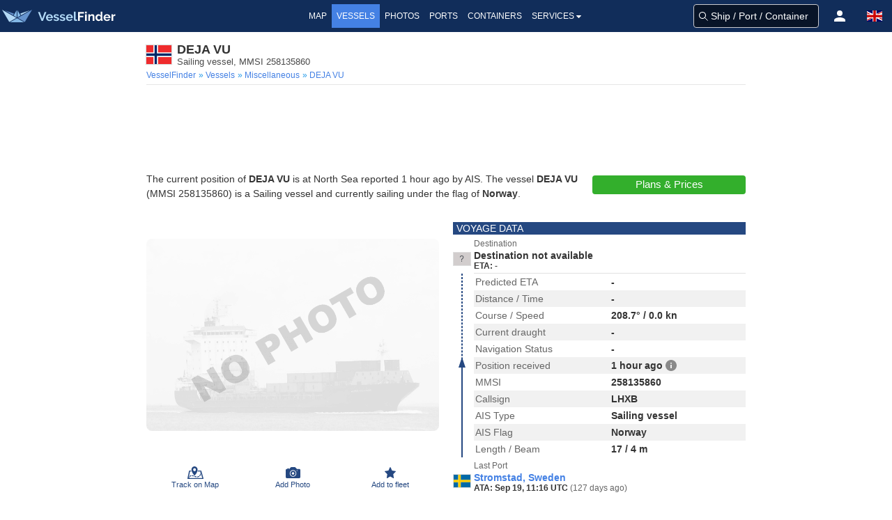

--- FILE ---
content_type: application/javascript; charset=utf-8
request_url: https://fundingchoicesmessages.google.com/f/AGSKWxU5VUMGY45o_USY6mMntcivQMYpaDf8ldH9xLtgGT3RG0CT8pmY53ajhom9rmUVSGlq_pdgOzD24peDjMOLraJX6tJSilY9XehgXpd_iU44MFn6i6eNXPdyHZAWJ-dRnKOkvEAHg8nr6z5kYm85Q6_Wh26JZy1SZ2ab-p50G1kB9bKEl_AwNS_ZGEWJ/_/ad300./300x250ad./cashad2.-ad-gif1-/subad2_
body_size: -1290
content:
window['e4e5aa87-9f5d-40f9-b540-e7d213cb12f4'] = true;